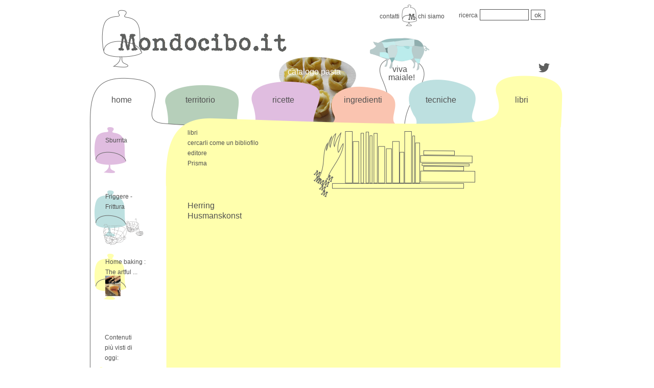

--- FILE ---
content_type: text/html; charset=UTF-8
request_url: http://mondocibo.it/libro/?m=biblio&sm=edi&src=398
body_size: 2655
content:
<!DOCTYPE html PUBLIC "-//W3C//DTD XHTML 1.0 Transitional//EN"
    "http://www.w3.org/TR/xhtml1/DTD/xhtml1-transitional.dtd">
<html xmlns="http://www.w3.org/1999/xhtml">
<head>
<meta http-equiv="Content-Type" content="text/html; charset=UTF-8" />
<title>Mondocibo</title>
<link rel="stylesheet" type="text/css" media="screen,print" href="css/temabase.css" />
<link rel="shortcut icon" href="img/iconamc.png">
<!-- statistiche.it -->
<script language="javascript" type="text/javascript">
	js_ver="1.0";
	query="rnd="+Math.random()+"&rfr="+escape(document.referrer)+"&pg="+escape(window.location.href);
	document.cookie="statistiche.it=1; path=/"; query+="&cks="+(document.cookie?"1":"0");
</script>
<script language="javascript1.1" type="text/javascript">
	js_ver="1.1";
	query+="&js="+(navigator.javaEnabled()?"1":"0");
</script>
<script language="javascript1.2" type="text/javascript">
	js_ver="1.2";
	query+="&rsl="+screen.width+'x'+screen.height+"&clr="+(((navigator.appName.substring(0,3)=="Mic"))?screen.colorDepth:screen.pixelDepth);
</script>
<script language="javascript1.3" type="text/javascript">
	js_ver="1.3";
</script>
<script language="javascript" type="text/javascript">
	document.write('<img src="http://stat1.statistiche.it/counter/count.php?id=30240&'+query+'&jsv='+js_ver+'" border="0" height="1" width="1" alt="Statistiche">');
</script>
<noscript>
	<img src="http://stat1.statistiche.it/counter/count.php?id=30240" border="0" width="1" height="1" alt="Statistiche">
</noscript>
<!-- !statistiche.it -->

</head>
<body>

<table style="width:940px;height:3520px;background-image:url('img/libri.png');background-repeat:no-repeat;background-position:top;">
			<tr><td  id="header" colspan="3">
					<div style="width:380px;height:100px;position:relative;left:20px;top:-10px;">
						<a style="display:block;width:380px;height:100px;" href=".././"></a></div>
					<div style="width:160px;height:20px;position:relative;left:575px;top:-100px;"><a class="percorso" href=".././contatti.php">contatti</a>
					&nbsp;&nbsp;&nbsp;&nbsp;&nbsp;&nbsp;&nbsp;&nbsp;<a class="percorso" href=".././chisiamo.php">chi siamo</a></div> 
					<div style="width:200px;height:20px;position:relative;left:730px;top:-125px;padding-bottom:2px">
						<form action=".././ricerca.php" method="post">
							<a class="percorso" href=".././ricerca.php">ricerca</a>
							<input type="text" name="wrd"  style="width:90px;" class="textbox"/>
							<input type="submit" name="ok" value="ok" class="bottone"/>
						</form>
					</div>
				</td>
			</tr><tr><td colspan="3" height="55px"><div style="width:920px;height:55px;"><div style="width:40px;height:20px;position:relative;left:50px;top:0px;"><a class="label" href=".././">home</a></div>
				<div style="width:40px;height:20px;position:relative;left:195px;top:-20px;"><a class="label" href=".././territorio">territorio</a></div>
				<div style="width:40px;height:20px;position:relative;left:365px;top:-40px;"><a class="label" href=".././ricetta">ricette</a></div>
				<div style="width:150px;height:20px;position:relative;left:395px;top:-115px;"><a class="label" style="color:white;" href=".././pasta">catalogo pasta</a></div>
				<div style="width:40px;height:20px;position:relative;left:505px;top:-80px;"><a class="label" href=".././ingrediente">ingredienti</a></div>
				<div style="width:40px;height:20px;position:relative;left:592px;top:-160px;"><span class="comelabel">&nbsp;&nbsp;viva maiale!</span></div>
				<div style="width:40px;height:20px;position:relative;left:665px;top:-120px;"><a class="label" href=".././tecnica">tecniche</a></div>
				<div style="width:40px;height:20px;position:relative;left:840px;top:-140px;"><a class="label" href="./">libri</a></div></div></td></tr>
		<tr >
			<td valign="top" style="width:150px;"><table style="width:150px;height:100%;text-align:left; position:relative; left:15px;top:0px;line-height: 20px;color:rgb(81, 81, 81);padding-right:60px;">
						<tr>
					<td style="width:100px;height:120px;background-image:url('img/campricette_med.png');background-position:left top;background-repeat:no-repeat;">
						<a class="percorso" style="position:relative; left:20px;top:-35px;" href="/sburrita">Sburrita</a>
						
					</td>
				</tr>
				<tr>
					<td style="width:100px;height:120px;background-image:url('img/camptecniche_med.png');background-position:left top;background-repeat:no-repeat;">
						<a class="percorso" style="position:relative; left:20px;top:-10px;" href="/friggere-frittura">Friggere - Frittura</a>
						<div style="position:relative;left:10px;top:0px;">
												<img src="imgcnt/qtec/scolafritto.png" width="90px" height="58px" /></div>
					</td>
				</tr>
				<tr>
					<td style="width:100px;height:120px;background-image:url('img/camplibri_med.png');background-position:left top;background-repeat:no-repeat;">
						<a class="percorso" style="position:relative; left:20px;top:-15px;" href="/home-baking-the-artful-mix-of-flour-and-tradition-around-the-world?">Home baking : The artful ...</a>
						<div style="position:relative;left:20px;top:-18px;">
												<img src="imgcnt/ql/homebaking.png" width="30px" height="40px"/></div>
					</td>
				</tr>
				<tr>
					<td >&nbsp;</td>
				</tr><tr>
							<td class="comepercorso" style="padding-left:20px;height:70px;">Contenuti più visti di oggi:</td>
						</tr><tr>
							<td style="height:70px;vertical-align:text-top;background-image:url('img/camplibri_mini.png');background-position:left top;background-repeat:no-repeat;">
								<a class="percorso" style="position:relative; left:20px;top:5px;" href="/la-cucina-emiliana-e-romagnola">La cucina emiliana e romagnola</a>
							</td>
						</tr><tr>
							<td style="height:70px;vertical-align:text-top;background-image:url('img/camplibri_mini.png');background-position:left top;background-repeat:no-repeat;">
								<a class="percorso" style="position:relative; left:20px;top:5px;" href="/i-nostri-alimenti-caratteristiche-merceologiche-e-nutritive-dei-prodotti-alimentari">I nostri alimenti. Caratterist...</a>
							</td>
						</tr><tr>
							<td style="height:70px;vertical-align:text-top;background-image:url('img/camplibri_mini.png');background-position:left top;background-repeat:no-repeat;">
								<a class="percorso" style="position:relative; left:20px;top:5px;" href="/8-piemonte-il-territorio-la-cucina-le-tradizioni-tortona-novi-e-ovada">8. Piemonte . Il territorio, l...</a>
							</td>
						</tr><tr>
							<td style="height:70px;vertical-align:text-top;background-image:url('img/camplibri_mini.png');background-position:left top;background-repeat:no-repeat;">
								<a class="percorso" style="position:relative; left:20px;top:5px;" href="/il-manuale-del-borghigiano-piatti-percorsi-e-parole-per-scoprire-i-borghi-italiani">Il manuale del borghigiano : P...</a>
							</td>
						</tr><tr>
							<td style="height:70px;vertical-align:text-top;background-image:url('img/campricette_mini.png');background-position:left top;background-repeat:no-repeat;">
								<a class="percorso" style="position:relative; left:20px;top:5px;" href="/lussekatter-lussebullar">Lussekatter - Lussebullar</a>
							</td>
						</tr><tr>
							<td >&nbsp;</td>
						</tr><tr>
					<td class="comepercorso" style="padding-left:20px;height:70px;">Contenuti più visti in totale:</td>
				</tr>
				<tr>
					<td style="height:70px;vertical-align:text-top;background-image:url('img/camptecniche_mini.png');background-position:left top;background-repeat:no-repeat;">
						<a class="percorso" style="position:relative; left:20px;top:5px;" href="/legumi-secchi-ammollo-e-cottura">Legumi secchi, ammollo e cottu...</a>
					</td>
				</tr>
				<tr>
					<td style="height:70px;vertical-align:text-top;background-image:url('img/camptecniche_mini.png');background-position:left top;background-repeat:no-repeat;">
						<a class="percorso" style="position:relative; left:20px;top:5px;" href="/come-pulire-e-cuocere-gli-asparagi">Come pulire e cuocere gli aspa...</a>
					</td>
				</tr>
				<tr>
					<td style="width:100px;height:70px;vertical-align:text-top;background-image:url('img/camptecniche_mini.png');background-position:left top;background-repeat:no-repeat;">
						<a class="percorso" style="position:relative; left:20px;top:5px;" href="/spinaci-pulizia-e-cottura">Spinaci (pulizia e cottura)</a>
					</td>
				</tr>
				<tr>
					<td style="height:70px;vertical-align:text-top;background-image:url('img/camptecniche_mini.png');background-position:left top;background-repeat:no-repeat;">
						<a class="percorso" style="position:relative; left:20px;top:5px;" href="/cottura-dello-zucchero-caramello">Cottura dello zucchero - Caram...</a>
					</td>
				</tr>
				<tr>
					<td style="height:70px;vertical-align:text-top;background-image:url('img/camptecniche_mini.png');background-position:left top;background-repeat:no-repeat;">
						<a class="percorso" style="position:relative; left:20px;top:5px;" href="/montare-gli-albumi">Montare gli albumi</a>
					</td>
				</tr>
			<tr style="height:98%;"><td>&nbsp;</td></tr>
			</table></td>
			<td valign="top" style="width:600px;">
				<table style="width:600px;height:2670px;font-size:12px;line-height: 20px;text-align:left;background-image:url('img/librimenu.png');
						background-position:right 10px;background-repeat:no-repeat; "><tr>
						<td valign="top" style="height:100px;padding-left:35px;" ><a class="percorso" href="/libro">libri</a><br/><a class="percorso" href="./?m=biblio">cercarli come un bibliofilo</a><br/><a class="percorso" href="./?m=biblio&sm=edi">editore</a><br/>Prisma</td>
					</tr>	<tr>
						<td valign="top" style="text-align:left;padding-top:40px;padding-left:35px;"><a class="label" href="./herring">Herring</a><br/><a class="label" href="./husmanskonst">Husmanskonst</a></td>
					</tr><tr style="height:99%;"><td>&nbsp;</td></tr>
				</table>
			</td>
			<td  valign="top" style="width:150px;">
			<div style="padding-left:10px;padding-top:30px;"><script type="text/javascript"><!--
			google_ad_client = "ca-pub-2852315993119341";
			/* mondocibo libri */
			google_ad_slot = "7820999031";
			google_ad_width = 120;
			google_ad_height = 600;
			//-->
			</script>
			<script type="text/javascript"
			src="http://pagead2.googlesyndication.com/pagead/show_ads.js">
			</script></div></td>
		</tr><tr><td id="footer" colspan="3" align="center">
					<div style="position:relative;left:-70px;top:0px;"><img src="img/minimondocibo.png"/></div>
						<span style="position:relative;left:30px;top:-26px;">&copy; 2007/2013</span>
				</td></tr>
		</table><!--div style="position:relative;left:0px;top:0px;"><img src="img/minimondocibo.png"/></div><span style="position:relative;left:130px;top:-25px;"> 2007/2013</span-->
</body>
</html>


--- FILE ---
content_type: text/html; charset=utf-8
request_url: https://www.google.com/recaptcha/api2/aframe
body_size: 269
content:
<!DOCTYPE HTML><html><head><meta http-equiv="content-type" content="text/html; charset=UTF-8"></head><body><script nonce="AX3G8uOZrQDf7h0JbNukmA">/** Anti-fraud and anti-abuse applications only. See google.com/recaptcha */ try{var clients={'sodar':'https://pagead2.googlesyndication.com/pagead/sodar?'};window.addEventListener("message",function(a){try{if(a.source===window.parent){var b=JSON.parse(a.data);var c=clients[b['id']];if(c){var d=document.createElement('img');d.src=c+b['params']+'&rc='+(localStorage.getItem("rc::a")?sessionStorage.getItem("rc::b"):"");window.document.body.appendChild(d);sessionStorage.setItem("rc::e",parseInt(sessionStorage.getItem("rc::e")||0)+1);localStorage.setItem("rc::h",'1769434052621');}}}catch(b){}});window.parent.postMessage("_grecaptcha_ready", "*");}catch(b){}</script></body></html>